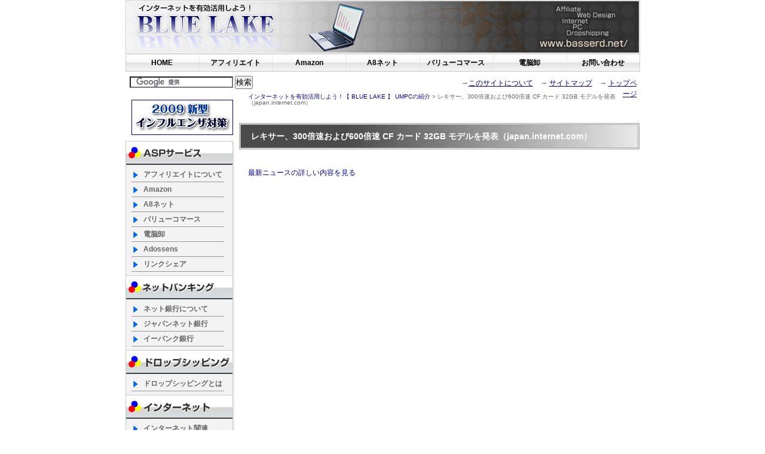

--- FILE ---
content_type: text/html
request_url: http://www.basserd.net/bl/007/1274403729.html
body_size: 2426
content:
<?xml version="1.0" encoding="UTF-8"?>



<!DOCTYPE html PUBLIC "-//W3C//DTD XHTML 1.0 Transitional//EN"
   "http://www.w3.org/TR/xhtml1/DTD/xhtml1-transitional.dtd">
<html xmlns="http://www.w3.org/1999/xhtml" xml:lang="ja" lang="ja">
<valuecommerce ptnOid="2507669" url="http://www.basserd.net/fw/" /> 
<head>
<meta http-equiv="Content-Type" content="text/html; charset=UTF-8" />
<meta http-equiv="Content-Script-Type" content="text/javascript" />
<meta http-equiv="Content-Style-Type" content="text/css" />
<meta name="keywords" content=",007)最新記事" />
<meta name="description" content="" />


<link rel="stylesheet" type="text/css" href="http://www.basserd.net/bl/styles.css" />
<link rel="alternate" type="application/rss+xml" title="ROR" href="http://www.basserd.net/bl/ror.xml" /> 


<script type="text/javascript" src="http://www.basserd.net/bl/mt.js"></script>


 





<title>インターネットを有効活用しよう！【 BLUE LAKE 】 UMPCの紹介：レキサー、300倍速および600倍速 CF カード 32GB モデルを発表（japan.internet.com）</title>

</head>
<body>
<script type="text/javascript" src="http://bass.s49.coreserver.jp/access/ra2/script.php"></script><noscript><p><img src="http://bass.s49.coreserver.jp/access/ra2/track.php" alt="" width="1" height="1" /></p></noscript>
<div id="wrapper">
<div id="container">
<!-- ヘッダーナビ -->
<div class="navi1">
<ul>
<li><a rel="_RAclick" href="http://www.basserd.net/bl/">HOME</a></li>
<li><a rel="_RAclick" href="http://www.basserd.net/bl/af/">アフィリエイト</a></li>
<li><a rel="_RAclick" href="http://www.basserd.net/bl/af/amazon/">Amazon</a></li>
<li><a rel="_RAclick" href="http://www.basserd.net/bl/af/a8/">A8ネット</a></li>
<li><a rel="_RAclick" href="http://www.basserd.net/bl/af/value/">バリューコマース</a></li>
<li><a rel="_RAclick" href="http://www.basserd.net/bl/af/denou/">電脳卸</a></li>
<li><a rel="_RAclick" href="http://www.basserd.net/bl/contact/">お問い合わせ</a></li>
</ul>
</div>
<div id="navi2">
<div class="navi_02">
→<a rel="_RAclick" href="http://www.basserd.net/bl/security/">このサイトについて</a>　→
<a rel="_RAclick" href="http://www.basserd.net/bl/sitemap/">サイトマップ</a>　→
<a rel="_RAclick" href="http://www.basserd.net/bl/">トップページ</a>
</div>
<div class="navi_020">
<form action="http://www.basserd.net/bl/search/index.html" id="cse-search-box">
  <div>
    <input type="hidden" name="cx" value="partner-pub-5588464039230050:ngwmfwesxym" />
    <input type="hidden" name="cof" value="FORID:11" />
    <input type="hidden" name="ie" value="UTF-8" />
    <input type="text" name="q" size="20" />
    <input type="submit" name="sa" value="&#x691c;&#x7d22;" />
  </div>
</form>
<script type="text/javascript" src="http://www.google.co.jp/coop/cse/brand?form=cse-search-box&amp;lang=ja"></script> 
</div>
</div> 
<div id="header">
<h1><a rel="_RAclick" href="http://www.basserd.net/bl/" title="インターネットを有効活用しよう！【 BLUE LAKE 】 UMPCの紹介" name="top" id="top">インターネットを有効活用しよう！【 BLUE LAKE 】 UMPCの紹介</a></h1>
</div> 
<div id="left-box"> 
<div id="content_w">
<!-- エントリー -->
<div class="navi2">
  <a href="http://www.basserd.net/bl/">インターネットを有効活用しよう！【 BLUE LAKE 】 UMPCの紹介</a> &gt; レキサー、300倍速および600倍速 CF カード 32GB モデルを発表（japan.internet.com）
</div> 
<div class="ptop_ads">
<p>
<script type="text/javascript"><!--
google_ad_client = "pub-5588464039230050";
/* 468x15, 作成済み 09/05/07 */
google_ad_slot = "3610703751";
google_ad_width = 468;
google_ad_height = 15;
//-->
</script>
<script type="text/javascript"
src="http://pagead2.googlesyndication.com/pagead/show_ads.js">
</script>
</p>
</div> 
<h2>レキサー、300倍速および600倍速 CF カード 32GB モデルを発表（japan.internet.com）</h2>
<div class="doc">
<div style="float:right;">
<table width="320" border="0" cellpadding="0" cellspacing="0">
<tr>
<td align="center">
<script type="text/javascript"><!--
google_ad_client = "pub-5588464039230050";
/* 300x250, 作成済み 09/08/27 */
google_ad_slot = "0211070302";
google_ad_width = 300;
google_ad_height = 250;
//-->
</script>
<script type="text/javascript"
src="http://pagead2.googlesyndication.com/pagead/show_ads.js">
</script>
</td>
</tr>
</table>
</div>


<div class="e-more"><a href="http://rd.yahoo.co.jp/rss/l/headlines/sci/inet/*http://headlines.yahoo.co.jp/hl?a=20100521-00000005-inet-sci" target="_blank">最新ニュースの詳しい内容を見る</a></div>


</div>
</div>
</div>
<div id="sidebar">
<!-- 左：特集 -->
<!-- 左：特集 -->
<div class="side_info">
<p><a href="http://www.basserd.net/bl/influenza.html" target="_top"><img alt="インフルエンザ対策" width="170" height="59" style="text-align: left; display: block; margin: 0;" src="http://www.basserd.net/bl/img/top_2009infuru.jpg" /></a></p>
</div>
<!-- メニュー -->
<!-- メニュー1 -->
<div class="cat01">
<h2>category</h2>
<ul class="menu"> 



<li class="tc1"><a rel="_RAclick" href="http://www.basserd.net/bl/af/">アフィリエイトについて</a></li>





<li><a rel="_RAclick" href="http://www.basserd.net/bl/af/amazon/">Amazon</a></li>







<li><a rel="_RAclick" href="http://www.basserd.net/bl/af/a8/">A8ネット</a></li>







<li><a rel="_RAclick" href="http://www.basserd.net/bl/af/value/">バリューコマース</a></li>







<li><a rel="_RAclick" href="http://www.basserd.net/bl/af/denou/">電脳卸</a></li>







<li><a rel="_RAclick" href="http://www.basserd.net/bl/af/adossens/">Adossens</a></li>













<li><a rel="_RAclick" href="http://www.basserd.net/bl/af/linkshare/">リンクシェア</a></li>



















</ul>
</div> 
<!-- カテゴリ中画像 -->
<div class="side_middle"></div>  
<!-- メニュー2 -->
<div class="cat02">
<h2>category</h2>
<ul class="menu"> 





<li class="tc1"><a rel="_RAclick" href="http://www.basserd.net/bl/bank/">ネット銀行について</a></li>





<li><a rel="_RAclick" href="http://www.basserd.net/bl/bank/jnb/">ジャパンネット銀行</a></li>







<li><a rel="_RAclick" href="http://www.basserd.net/bl/bank/ebank/">イーバンク銀行</a></li>

















</ul>
</div>   
<!-- カテゴリ中画像 -->
<div class="side_middle"></div>  
<!-- メニュー3 -->
<div class="cat03">
<h2>category</h2>
<ul class="menu"> 







<li class="tc1"><a rel="_RAclick" href="http://www.basserd.net/bl/ds/">ドロップシッピングとは</a></li>























</ul>
</div>
<!-- カテゴリ中画像 -->
<div class="side_middle"></div>   
<!-- メニュー4 -->
<div class="cat04">
<h2>CONTENTS</h2>
<ul class="menu"> 









<li class="tc1"><a rel="_RAclick" href="http://www.basserd.net/bl/net/">インターネット関連</a></li>

















</ul>
</div> 
<!-- カテゴリ中画像 -->
<div class="side_middle"></div>  
<!-- メニュー5 -->
<div class="cat05">
<h2>category</h2>
<ul class="menu"> 











<li class="tc1"><a href="#top">パソコン関連</a></li>












</ul>
</div>
<!-- カテゴリ中画像 -->
<div class="side_middle"></div>    
<!-- メニュー6 -->
<div class="cat06">
<h2>category</h2>
<ul class="menu"> 













<li class="tc1"><a rel="_RAclick" href="http://www.basserd.net/bl/web/">ウェブデザイン情報</a></li>





<li><a rel="_RAclick" href="http://www.basserd.net/bl/web/katuyou/">MT活用術</a></li>







<li><a rel="_RAclick" href="http://www.basserd.net/bl/web/sankou/">参考資料</a></li>











</ul>
</div>    
<!-- カテゴリ下画像 -->
<div class="side_bottom"></div>  
<div class="afcm">






</div>
</div>
<div id="footer">
<!-- フッターナビ -->
<div class="foot_navi">
<a href="http://www.basserd.net/bl/af/">ASPサービス</a>　
<a href="http://www.basserd.net/bl/bank/">ネットバンク</a>　
<a href="http://www.basserd.net/bl/ds/">ドロップシッピング</a>　
<a href="http://www.basserd.net/bl/net/">インターネット</a>　
<a href="http://www.basserd.net/bl/pc/">パソコン</a>　
<a href="http://www.basserd.net/bl/web/">ウェブデザイン</a>　
<a href="http://www.basserd.net/bl/contact/">お問い合わせ</a>　
</div> 

<div class="copyright">
Copyright(C) 2008-2010 <a href="http://www.basserd.net/bl/">インターネットを有効活用しよう！【 BLUE LAKE 】 UMPCの紹介</a> Allrights reserved.
</div> 

</div>
</div>
</body> 

--- FILE ---
content_type: text/html; charset=utf-8
request_url: https://www.google.com/recaptcha/api2/aframe
body_size: 119
content:
<!DOCTYPE HTML><html><head><meta http-equiv="content-type" content="text/html; charset=UTF-8"></head><body><script nonce="zOIU3qAskNk3k8EErOYC0Q">/** Anti-fraud and anti-abuse applications only. See google.com/recaptcha */ try{var clients={'sodar':'https://pagead2.googlesyndication.com/pagead/sodar?'};window.addEventListener("message",function(a){try{if(a.source===window.parent){var b=JSON.parse(a.data);var c=clients[b['id']];if(c){var d=document.createElement('img');d.src=c+b['params']+'&rc='+(localStorage.getItem("rc::a")?sessionStorage.getItem("rc::b"):"");window.document.body.appendChild(d);sessionStorage.setItem("rc::e",parseInt(sessionStorage.getItem("rc::e")||0)+1);localStorage.setItem("rc::h",'1769022722452');}}}catch(b){}});window.parent.postMessage("_grecaptcha_ready", "*");}catch(b){}</script></body></html>

--- FILE ---
content_type: text/css
request_url: http://www.basserd.net/bl/styles.css
body_size: 3757
content:
@import url(page.css);
@import url(new.css);
@import url(next.css);
@import url(googlerss.css);

* {
margin: 0;
padding: 0;
}

html{height: 100%;}

/* BODY */
body {
background: #FFFFFF;
margin: 0;
padding: 0;
font-family:"ヒラギノ角ゴ Pro W3", "Hiragino Kaku Gothic Pro", "ＭＳ Ｐゴシック", sans-serif;
font-size: 12px;
line-height:150%;
color: #666666;
list-style: none;
text-align: center;
}

/* 画像の属性等 */
img {border: 0;}

/* リンクの属性 */
a:link, a:visited, a:active {color:#000099; text-decoration:underline;}
a:hover{color :#284B73; text-decoration:underline;}

/* コンテンツ枠*/
#wrapper{
width: 861px;
margin: 0 auto;
text-align: center;
}

/*ページ幅*/
#container{
width:861px;
margin: 0 auto;
background: url("http://www.basserd.net/bl/img/header.jpg") no-repeat 0 0;
text-align:left;
position: relative;
}
/*ヘッダー*/
#header{margin : 0px; padding: 0px; height : 157px;}
#header h1{margin-top : 0px; margin-bottom: 0px; text-indent: -9000px;}
#header h1 a {
width:450px;
height:90px;
         color: #FFF;
background: #FFF url("http://www.basserd.net/bl/img/header.jpg") no-repeat 0 0;
display: block;
}
#header h1 a:hover {background: url("http://www.basserd.net/bl/img/header.jpg");}

/*  ナビボタン  */
.navi1 {
position: absolute;
top: 90px;
right: 0;
margin: 0px;
padding: 0 0 0 0;
list-style: none;
float: left;
width: 100%;
background: #FFFFFF url("http://www.basserd.net/bl/img/navi_bg.jpg") no-repeat 0 0;
}

.navi1 li {
float: left;
background: ;
font-size: 12px;
font-weight:bold;
letter-spacing:0px;
text-align: center;
list-style: none;
width: 123px;
height: 30px;
margin: 0;
}

.navi1 a:link, .navi1 a:visited, .navi1 a:active {
padding: 6px 0 0 0;
color: #000;
display: block;
width: 123px;
height: 30px;
text-decoration: none;
}

.navi1 a:hover {
color: #666666;
text-decoration: none;
background: url("http://www.basserd.net/bl/img/navi_bg2.jpg") no-repeat 0 0;
}

/*  ナビ下ボタン  */
#navi2 {
position: absolute;
top: 120px;
right: 0;
        width: 849px;
        height: 23px;
text-align: right;
font-family:"Century Gothic", Helvetica, sans-serif;
font-size: 12px;
text-align: left;
        background: #FFFFFF;
padding:7px 5px 7px 6px;
}
.navi_020 {
        width: 230px;
        height: 19px;
        float: left;
}
.navi_02 {
        width: 300px;
        height: 23px;
font-family:"Century Gothic", Helvetica, sans-serif;
font-size: 12px;
text-align: right;
        background: #FFFFFF;
padding: 3px 0 0 0;
        float: right;
}

.navi_02 a:link, .navi_02 a:visited, .navi_02 a:active {
padding:0 0 0 0;
margin:0 0 0 0;
color:#000099;
text-decoration:underline;
font-size: 12px;
}
.navi_02 a:hover {
color:#666;
text-decoration:underline;
}

/*右BOX*/
#left-box {
width: 671px;
float: right;
padding: 0px 0px 10px 0px;
margin: 0;
background: #FFF;
}

/*コンテンツ*/
#content {
width: 497px;
float: left;
padding: 0px 0px 10px 0px;
margin: 0;
background: #FFF;
}

#content h2{
width: auto;
         height: 44px;
margin: 10px 0 0 0 0;
padding: 15px 5px 12px 25px;
color: #666666;
font-size: 117%;
font-weight: bold;
line-height: 100%;
background: #FFF url("http://www.basserd.net/bl/img/h2_back.jpg") no-repeat left top;
}

#content h3 {
        width: 95%;
padding: 10px 0 0 5px;
border-bottom: 1px solid #CCC;
color: #666666;
font-size: 100%;
font-weight: bold;
line-height: 120%;
display: block;
text-align: left;
}

#content h4 {
margin: 20px 0 0 0;
padding: 0 10px;
border-bottom: 1px solid #DDD;
color: #666666;
font-size: 100%;
font-weight: bold;
line-height: 120%;
display: block;
text-align: left;
}

#content h5 {
padding: 0 10px;
color: #666666;
font-size: 85%;
line-height: 120%;
display: block;
text-align: left;
}

#content .doc{
padding: 0 10px 10px 20px;
text-align: left;
font-size: 100%;
line-height: 150%;
}

#content p {
margin: 0 0;
padding: 0 15px 3px 20px;

}

/*2カラム用コンテンツ*/
#content_w {
width: 670px;
float: left;
padding: 0px 0px 10px 0px;
margin: 0;
background: #FFF;
}

#content_w h2{
width: auto;
         height: 44px;
margin: 0 0 0 0 0;
padding: 15px 5px 0px 20px;
color: #FFFFFF;
font-size: 117%;
font-weight: bold;
line-height: 100%;
background: #FFF url("http://www.basserd.net/bl/img/h2_back.jpg") no-repeat left top;
}

#content_w h3 {
         font-size:14px;
         font-weight:bold;
line-height: 160%;
         padding:4px 0px 6px 0;
         margin:0px;
         text-align:left;
         color:#708AC1;
}

#content_w h4 {
margin: 5px 0 2px 0;
padding: 0 10px 2px 0;
border-bottom: 1px solid #DDD;
color: #666666;
font-size: 100%;
font-weight: bold;
line-height: 120%;
display: block;
text-align: left;
}

#content_w h5 {
margin: 5px 0 2px 0;
padding: 0 10px 2px 0;
color: #666666;
font-size: 100%;
font-weight: bold;
line-height: 120%;
display: block;
text-align: left;
}

#content_w .doc{
padding: 0 5px 0 15px;
margin: 5px 0 0 0;
text-align: left;
font-size: 100%;
line-height: 150%;
}

#content_w .doc ul{
margin: 0 0 0.6em 0;
padding: 0 0 0 10px;
         list-style:none;
}

#content_w .doc ul li{
background: #ffffff;
padding: 0 0 3px 20px;
         list-style:none;
}

#content_w p {
margin: 0 0;
padding: 0 0 3px 0;
font-size: 100%;
line-height: 140%;
}

#content_w .entry_bottom {
width: 600px;
padding: 0;
margin: 0;
text-align: center;
}

.pagetop {
         width:650px;
         padding:10px 5px 10px 0px;
         font-size:12px;
         text-align: right;
}

#content_w .contents01{
padding: 0;
margin: 0;
}

#header_link{
         width:650px;
         padding:10px 5px 10px 0px;
         text-align: right;
         color: #FFF;
         text-indent: -9000px;
}

/*インフォメーションボックス属性*/
#content .info {
width: auto;
margin: 0;
text-align: left;
}

#content .info .info_doc {
padding: 0;
margin: 0;
}

#content_w .info {
width: auto;
margin: 0;
text-align: left;
}

#content_w .info .info_doc {
padding: 0;
margin: 0;
}

#content_w .ban{
text-align: center;
}


/*アドセンス属性*/
#content .ads {
font-size: 100%;
text-align: center;
margin: 10px 5px 10px 5px;
}
#content .ads .slink{
margin: 0px; 
font-size: 9px; 
color: #999999;
text-align: left;
}

/*  トップアドセンス  */
#content_w .top_ads {
width: auto;
height: 30px;
margin: 0 auto;
padding: 0 0 5px 40px;
}
/*  ページトップアドセンス  */
#content_w .ptop_ads {
width: auto;
height: 20px;
margin: 0 auto;
padding: 1px 0 3px 13px;
}
/*  ページアドセンス  */
#content_w .page_ads {
float:right;
margin: 0;
padding: 0 0 0 10px;
}
#content .page_search {
font-size:12px;
margin: 0;
padding: 0;
}

/*その他属性*/
#content ol{
margin: 0 0 20px 0;
}
#content li{
margin: 0px 0 0 20px;
list-style-type: none;
}

/*リンク属性(h2)*/
#content a:link.c1, #content a:visited.c1, #content a:active.c1{color:#AC583C;text-decoration: none;}
#content a:hover.c1{color :#284B73;}

#content_w a:link.c1, #content_w a:visited.c1, #content_w a:active.c1{color:#000099;text-decoration: none;}
#content_w a:hover.c1{color :#284B73;}

/* contenntリンク属性 */
#content a:link, #content a:visited, #content a:active {color:#000099;text-decoration: none;}
#content a:hover{color : #284B73;text-decoration: underline;}

#content_w a:link, #content_w a:visited, #content_w a:active {color:#000099;text-decoration: none;}
#content_w a:hover{color : #284B73;text-decoration: underline;}

/*----- trackbacks & Comments-----*/
.comments,
.comments-content,
.trackbacks{
margin: 0; 
padding: 0 0 10px 40px;
         width: 520px;
}

.comments-header,
.comment-header,
.comment-content,
.comment-footer,
.comments-open-header,
.comments-open-content,
#comments-open-footer,
.comments-closed,
#comment-form-external-auth,
.comments-open-moderated,
#comment-form-name,
#comment-form-email,
#comment-form-url,
#comment-form-remember-me,
#comments-open-text,
.trackbacks-header,
.trackbacks-info,
.trackback-content,
.trackback-footer{
margin-bottom: 0.5em;
}

.comments,
.trackbacks{
    overflow: hidden;
}

#comment-author, #comment-email, #comment-url, #comment-text {
    width: 480px;
}

#comment-bake-cookie {
    margin-left: 0;
    vertical-align: middle;
}

#comment-submit {
    font-weight: bold;
}


/*Entrymore*/
#content_w .next a:link, #content_w .next a:visited, #content_W .next a:active {
width:380px;
padding:0 0 0 220px;
font-size:12px;
text-align: left;
}

#content_w .next a:hover {
color: #284B73;
}

.rss {
clear: both;
margin: 0px;
padding: 5px 5px 5px 5px;
text-align: right;
font-size: 84%;
}

.rss img{border-style: none; vertical-align: middle;}

/*サイドバー(右)*/
#sidebar_left {
float: right;
width: 166px;
height:auto;
margin: 0;
overflow-x: hidden;
overflow-y: hidden;
}

/* 右バナー */
#sidebar_left .side_left {
background:333;
margin:0;
}

/* 右バナー:新着情報 */
#sidebar_left .side_001 {
margin: 0;
        　padding:0;
text-align:center;
background: url("http://www.basserd.net/bl/img/side_new_bg.jpg") repeat-y 0 0;
}

#sidebar_left .side_002 {
margin: 15px 0 0 0;
    padding:0;
text-align:center;
}

#sidebar_left .side_003 {
margin: 0;
    padding:0;
text-align:center;
}

#sidebar_left .side_004 {
margin: 0;
    padding:0;
text-align:center;
}

/*サイドバー(左)*/
#sidebar {
float: left;
width: 190px;
height:auto;
margin: 0 auto;
overflow-x: hidden;
overflow-y: hidden;
background: url("http://www.basserd.net/bl/img/back02.jpg") repeat-y 0 0;
}

/*　アドセンス　*/
#sidebar .ads{
margin: 10px 0 0 0;
}

/*　左サイド：アマゾン　*/
#sidebar .amazon{
margin: 10px 0 0 0;
}

#sidebar .search{
margin: 0 5px 0 10px;
border-left: 1px solid #DDD;
border-right: 1px solid #DDD;
border-bottom: 1px solid #DDD;
}

/*　左サイド：下広告　*/
#sidebar .afcm{
padding: 10px 0 0 0;
background: #FFFFFF;
}

#sidebar .banner{
text-align: center;
}

/*　検索窓　*/
#sidebar .search div {
padding: 10px;
text-align: left;
}

/* カテゴリ指定 */

#sidebar .cat01{
margin: 0;
}

#sidebar .cat01 h2{
margin: 0;
        padding: 0;
        height: 45px;
background-image: url("http://www.basserd.net/bl/img/sidebar001.jpg");
background-repeat: no-repeat;
background-position: 0 0;
font: bold 117%/1.7  "ヒラギノ角ゴ Pro W3", "Hiragino Kaku Gothic Pro", "ＭＳ Ｐゴシック", sans-serif;
color: #666;
text-align: left;
text-indent: -1000px;
        font-weight: bold;
}

#sidebar .cat02{
margin: 0;
}

#sidebar .cat02 h2{
margin: 0;
        padding: 0;
        height: 45px;
background-image: url("http://www.basserd.net/bl/img/sidebar002.jpg");
background-repeat: no-repeat;
background-position: 0 0;
font: bold 117%/1.7  "ヒラギノ角ゴ Pro W3", "Hiragino Kaku Gothic Pro", "ＭＳ Ｐゴシック", sans-serif;
color: #666;
text-align: left;
text-indent: -1000px;
        font-weight: bold;
}

#sidebar .cat03{
margin: 0;
}

#sidebar .cat03 h2{
margin: 0;
        padding: 0;
        height: 45px;
background-image: url("http://www.basserd.net/bl/img/sidebar003.jpg");
background-repeat: no-repeat;
background-position: 0 0;
font: bold 117%/1.7  "ヒラギノ角ゴ Pro W3", "Hiragino Kaku Gothic Pro", "ＭＳ Ｐゴシック", sans-serif;
color: #666;
text-align: left;
text-indent: -1000px;
        font-weight: bold;
}

#sidebar .cat04{
margin: 0;
}

#sidebar .cat04 h2{
margin: 0;
        padding: 0;
        height: 45px;
background-image: url("http://www.basserd.net/bl/img/sidebar004.jpg");
background-repeat: no-repeat;
background-position: 0 0;
font: bold 117%/1.7  "ヒラギノ角ゴ Pro W3", "Hiragino Kaku Gothic Pro", "ＭＳ Ｐゴシック", sans-serif;
color: #666;
text-align: left;
text-indent: -1000px;
        font-weight: bold;
}

#sidebar .cat05{
margin: 0;
}

#sidebar .cat05 h2{
margin: 0;
        padding: 0;
        height: 45px;
background-image: url("http://www.basserd.net/bl/img/sidebar005.jpg");
background-repeat: no-repeat;
background-position: 0 0;
font: bold 117%/1.7  "ヒラギノ角ゴ Pro W3", "Hiragino Kaku Gothic Pro", "ＭＳ Ｐゴシック", sans-serif;
color: #666;
text-align: left;
text-indent: -1000px;
        font-weight: bold;
}

#sidebar .cat06{
margin: 0;
}

#sidebar .cat06 h2{
margin: 0;
        padding: 0;
        height: 45px;
background-image: url("http://www.basserd.net/bl/img/sidebar006.jpg");
background-repeat: no-repeat;
background-position: 0 0;
font: bold 117%/1.7  "ヒラギノ角ゴ Pro W3", "Hiragino Kaku Gothic Pro", "ＭＳ Ｐゴシック", sans-serif;
color: #666;
text-align: left;
text-indent: -1000px;
        font-weight: bold;
}

#sidebar .cat01 ul.menu{
margin: 0;
padding: 0;
list-style-type: none;
}

#sidebar .cat01 ul.menu li{
}

#sidebar .cat01 ul.menu li.tc1 a {
display: block;
margin: 0;
padding: 2px 0 5px 30px;
         height: 18px;
background: url("http://www.basserd.net/bl/img/sidebar011.jpg") no-repeat  0 0;
color: #666;
font-size: 100%;
text-decoration: none;
text-align: left;
        font-weight: bold;
}

#sidebar .cat01 ul.menu li.tc1  a .des{
padding: 2px 0 5px 30px;
background: #f5f5f;
color: #666;
font: normal 85%/1.5  "ヒラギノ角ゴ Pro W3", "Hiragino Kaku Gothic Pro", "ＭＳ Ｐゴシック", sans-serif;
text-align: left;
         font-weight: bold;
}

#sidebar .cat01 ul.menu li.tc1 a:hover {
background: url("http://www.basserd.net/bl/img/sidebar011_ro.jpg") no-repeat  0 0;
color: #284B73;
}


#sidebar .cat01 ul.menu li a {
display: block;
margin: 0;
padding: 2px 0 5px 30px;
         height: 18px;
background: url("http://www.basserd.net/bl/img/sidebar011.jpg") no-repeat  0 0;
color: #666;
font-size: 100%;
text-decoration: none;
text-align: left;
         font-weight: bold;
}

#sidebar .cat01 ul.menu li a .des{
padding: 2px 0 5px 30px;
color: #666;
font: normal 85%/1.5  "ヒラギノ角ゴ Pro W3", "Hiragino Kaku Gothic Pro", "ＭＳ Ｐゴシック", sans-serif;
text-align: left;
         font-weight: bold;
}

#sidebar .cat01 ul.menu li a:hover {
background:url("http://www.basserd.net/bl/img/sidebar011_ro.jpg") no-repeat  0 0;
color: #284B73;
}

#sidebar .cat01 ul.menu li a:hover .des {
}

#sidebar .cat02 ul.menu{
margin: 0;
padding: 0;
list-style-type: none;
}

#sidebar .cat02 ul.menu li{
}

#sidebar .cat02 ul.menu li.tc1 a {
display: block;
margin: 0;
padding: 2px 0 5px 30px;
         height: 18px;
background: url("http://www.basserd.net/bl/img/sidebar021.jpg") no-repeat  0 0;
color: #666;
font-size: 100%;
text-decoration: none;
text-align: left;
        font-weight: bold;
}

#sidebar .cat02 ul.menu li.tc1  a .des{
padding: 2px 0 5px 30px;
background: #f5f5f;
color: #666;
font: normal 85%/1.5  "ヒラギノ角ゴ Pro W3", "Hiragino Kaku Gothic Pro", "ＭＳ Ｐゴシック", sans-serif;
text-align: left;
         font-weight: bold;
}

#sidebar .cat02 ul.menu li.tc1 a:hover {
background: url("http://www.basserd.net/bl/img/sidebar021_ro.jpg") no-repeat  0 0;
color: #284B73;
}


#sidebar .cat02 ul.menu li a {
display: block;
margin: 0;
padding: 2px 0 5px 30px;
         height: 18px;
background: url("http://www.basserd.net/bl/img/sidebar021.jpg") no-repeat  0 0;
color: #666;
font-size: 100%;
text-decoration: none;
text-align: left;
         font-weight: bold;
}

#sidebar .cat02 ul.menu li a .des{
padding: 2px 0 5px 30px;
color: #666;
font: normal 85%/1.5  "ヒラギノ角ゴ Pro W3", "Hiragino Kaku Gothic Pro", "ＭＳ Ｐゴシック", sans-serif;
text-align: left;
         font-weight: bold;
}

#sidebar .cat02 ul.menu li a:hover {
background:url("http://www.basserd.net/bl/img/sidebar021_ro.jpg") no-repeat  0 0;
color: #284B73;
}

#sidebar .cat02 ul.menu li a:hover .des {
}

#sidebar .cat03 ul.menu{
margin: 0;
padding: 0;
list-style-type: none;
}

#sidebar .cat03 ul.menu li{
}

#sidebar .cat03 ul.menu li.tc1 a {
display: block;
margin: 0;
padding: 2px 0 5px 30px;
         height: 18px;
background: url("http://www.basserd.net/bl/img/sidebar031.jpg") no-repeat  0 0;
color: #666;
font-size: 100%;
text-decoration: none;
text-align: left;
        font-weight: bold;
}

#sidebar .cat03 ul.menu li.tc1  a .des{
padding: 2px 0 5px 30px;
background: #f5f5f;
color: #666;
font: normal 85%/1.5  "ヒラギノ角ゴ Pro W3", "Hiragino Kaku Gothic Pro", "ＭＳ Ｐゴシック", sans-serif;
text-align: left;
         font-weight: bold;
}

#sidebar .cat03 ul.menu li.tc1 a:hover {
background: url("http://www.basserd.net/bl/img/sidebar031_ro.jpg") no-repeat  0 0;
color: #284B73;
}


#sidebar .cat03 ul.menu li a {
display: block;
margin: 0;
padding: 2px 0 5px 30px;
         height: 18px;
background: url("http://www.basserd.net/bl/img/sidebar031.jpg") no-repeat  0 0;
color: #666;
font-size: 100%;
text-decoration: none;
text-align: left;
         font-weight: bold;
}

#sidebar .cat03 ul.menu li a .des{
padding: 2px 0 5px 30px;
color: #666;
font: normal 85%/1.5  "ヒラギノ角ゴ Pro W3", "Hiragino Kaku Gothic Pro", "ＭＳ Ｐゴシック", sans-serif;
text-align: left;
         font-weight: bold;
}

#sidebar .cat03 ul.menu li a:hover {
background:url("http://www.basserd.net/bl/img/sidebar031_ro.jpg") no-repeat  0 0;
color: #284B73;
}

#sidebar .cat03 ul.menu li a:hover .des {
}

#sidebar .cat04 ul.menu{
margin: 0;
padding: 0;
list-style-type: none;
}

#sidebar .cat04 ul.menu li{
}

#sidebar .cat04 ul.menu li.tc1 a {
display: block;
margin: 0;
padding: 2px 0 5px 30px;
         height: 18px;
background: url("http://www.basserd.net/bl/img/sidebar031.jpg") no-repeat  0 0;
color: #666;
font-size: 100%;
text-decoration: none;
text-align: left;
        font-weight: bold;
}

#sidebar .cat04 ul.menu li.tc1  a .des{
padding: 2px 0 5px 30px;
background: #f5f5f;
color: #666;
font: normal 85%/1.5  "ヒラギノ角ゴ Pro W3", "Hiragino Kaku Gothic Pro", "ＭＳ Ｐゴシック", sans-serif;
text-align: left;
         font-weight: bold;
}

#sidebar .cat04 ul.menu li.tc1 a:hover {
background: url("http://www.basserd.net/bl/img/sidebar031_ro.jpg") no-repeat  0 0;
color: #284B73;
}


#sidebar .cat04 ul.menu li a {
display: block;
margin: 0;
padding: 2px 0 5px 30px;
         height: 18px;
background: url("http://www.basserd.net/bl/img/sidebar031.jpg") no-repeat  0 0;
color: #666;
font-size: 100%;
text-decoration: none;
text-align: left;
         font-weight: bold;
}

#sidebar .cat04 ul.menu li a .des{
padding: 2px 0 5px 30px;
color: #666;
font: normal 85%/1.5  "ヒラギノ角ゴ Pro W3", "Hiragino Kaku Gothic Pro", "ＭＳ Ｐゴシック", sans-serif;
text-align: left;
         font-weight: bold;
}

#sidebar .cat04 ul.menu li a:hover {
background:url("http://www.basserd.net/bl/img/sidebar031_ro.jpg") no-repeat  0 0;
color: #284B73;
}

#sidebar .cat04 ul.menu li a:hover .des {
}

#sidebar .cat05 ul.menu{
margin: 0;
padding: 0;
list-style-type: none;
}

#sidebar .cat05 ul.menu li{
}

#sidebar .cat05 ul.menu li.tc1 a {
display: block;
margin: 0;
padding: 2px 0 5px 30px;
         height: 18px;
background: url("http://www.basserd.net/bl/img/sidebar051.jpg") no-repeat  0 0;
color: #666;
font-size: 100%;
text-decoration: none;
text-align: left;
        font-weight: bold;
}

#sidebar .cat05 ul.menu li.tc1  a .des{
padding: 2px 0 5px 30px;
background: #f5f5f;
color: #666;
font: normal 85%/1.5  "ヒラギノ角ゴ Pro W3", "Hiragino Kaku Gothic Pro", "ＭＳ Ｐゴシック", sans-serif;
text-align: left;
         font-weight: bold;
}

#sidebar .cat05 ul.menu li.tc1 a:hover {
background: url("http://www.basserd.net/bl/img/sidebar051_ro.jpg") no-repeat  0 0;
color: #284B73;
}


#sidebar .cat05 ul.menu li a {
display: block;
margin: 0;
padding: 2px 0 5px 30px;
         height: 18px;
background: url("http://www.basserd.net/bl/img/sidebar051.jpg") no-repeat  0 0;
color: #666;
font-size: 100%;
text-decoration: none;
text-align: left;
         font-weight: bold;
}

#sidebar .cat05 ul.menu li a .des{
padding: 2px 0 5px 30px;
color: #666;
font: normal 85%/1.5  "ヒラギノ角ゴ Pro W3", "Hiragino Kaku Gothic Pro", "ＭＳ Ｐゴシック", sans-serif;
text-align: left;
         font-weight: bold;
}

#sidebar .cat05 ul.menu li a:hover {
background:url("http://www.basserd.net/bl/img/sidebar051_ro.jpg") no-repeat  0 0;
color: #284B73;
}

#sidebar .cat05 ul.menu li a:hover .des {
}

#sidebar .cat06 ul.menu{
margin: 0;
padding: 0;
list-style-type: none;
}

#sidebar .cat06 ul.menu li{
}

#sidebar .cat06 ul.menu li.tc1 a {
display: block;
margin: 0;
padding: 2px 0 5px 30px;
         height: 18px;
background: url("http://www.basserd.net/bl/img/sidebar061.jpg") no-repeat  0 0;
color: #666;
font-size: 100%;
text-decoration: none;
text-align: left;
        font-weight: bold;
}

#sidebar .cat06 ul.menu li.tc1  a .des{
padding: 2px 0 5px 30px;
background: #f5f5f;
color: #666;
font: normal 85%/1.5  "ヒラギノ角ゴ Pro W3", "Hiragino Kaku Gothic Pro", "ＭＳ Ｐゴシック", sans-serif;
text-align: left;
         font-weight: bold;
}

#sidebar .cat06 ul.menu li.tc1 a:hover {
background: url("http://www.basserd.net/bl/img/sidebar061_ro.jpg") no-repeat  0 0;
color: #284B73;
}


#sidebar .cat06 ul.menu li a {
display: block;
margin: 0;
padding: 2px 0 5px 30px;
         height: 18px;
background: url("http://www.basserd.net/bl/img/sidebar061.jpg") no-repeat  0 0;
color: #666;
font-size: 100%;
text-decoration: none;
text-align: left;
         font-weight: bold;
}

#sidebar .cat06 ul.menu li a .des{
padding: 2px 0 5px 30px;
color: #666;
font: normal 85%/1.5  "ヒラギノ角ゴ Pro W3", "Hiragino Kaku Gothic Pro", "ＭＳ Ｐゴシック", sans-serif;
text-align: left;
         font-weight: bold;
}

#sidebar .cat06 ul.menu li a:hover {
background:url("http://www.basserd.net/bl/img/sidebar061_ro.jpg") no-repeat  0 0;
color: #284B73;
}

#sidebar .cat06 ul.menu li a:hover .des {
}

#sidebar .side_bottom {
background: url("http://www.basserd.net/bl/img/sidebar_bottom.jpg") no-repeat  0 0;
margin:0;
height:23px;
}

#sidebar .side_middle {
background: url("http://www.basserd.net/bl/img/sidebar_middle.jpg") no-repeat  0 0;
margin:0;
height:5px;
}

/* 左バナー:キャンペーン */
#sidebar .side_004 {
margin: 0;
        padding: 0;
}

#sidebar .side_info {
background:#FFFFFF;
margin: 0 auto;
padding:10px 0 10px 10px;
}

/* What's New*/
.new_index{
height:30px;
margin; 10px 0px 0px 0px;
background-color: #FF6868;
background: url("http://www.basserd.net/bl/img/new.gif");
background-repeat: no-repeat;
border-bottom: 1px solid #888;
}
.new {
margin : 5px 5px 0px 5px;
}
.new a{
color:#FFF;
text-decoration:none;
font-size: 10px;
line-height: 130%;
margin: 0px;
padding: 0px 0px 0px 15px;
background: url("http://www.basserd.net/bl/img/new_list.gif");
background-repeat: no-repeat;
}
.new a:hover{color:#FFCC00;}


/*フッター*/
#footer{
clear: both;
width: auto;
height: 60px;
background:#999999 url("http://www.basserd.net/bl/img/footbg.jpg") no-repeat  0 0;
margin: 0;
}

#footer div {
margin: 0;
padding: 10px 0 0 0;
color: #666;
font-size: 100%;
line-height: 120%;
text-align: center;
}

#footer a:link, #footer a:visited, #footer a:active {color:#333333; text-decoration:underline;}
#footer a:hover{color :#284B73; text-decoration:underline;}


#footer img{border: 0;vertical-align: middle;}

#footer .banner{
background-color: #999999;
margin: 0px;
padding: 15px 5px 0 5px;
float: left;
}

/*  フッターナビボタン  */
#footer .foot_navi {
font-family:"Century Gothic", Helvetica, sans-serif;
font-size: 8px;
text-align: right;
margin: 0;
padding: 13px 10px 5px 10px;
}

#footer .foot_navi a:link, .foot_navi a:visited, .foot_navi a:active {color:#003399; text-decoration:underline;}
#footer .foot_navi a:hover {color:#666666; text-decoration: underline;}

/*  Copyright  */

#footer .copyright {
text-align:right;
margin: 5px 0 0 0;
padding: 0 10px 0 10px;
background:#999999;
}

/*  ページナビ  */
.navi2 {
margin: 0 15px 5px 15px;
font-size: 10px;
line-height: 100%;
color:#666;
}

.navi2 a:link, .navi2 a:visited, .navi2 a:active {color:#000099; text-decoration:underline;}
.navi2 a:hover {color:#284B73; text-decoration:underline;}

/*  記事の右寄せ  */
.detail {text-align: right; font-size: 100%; margin: 0px 10px 0px 0px;}

/*  フォームメール用  */
.comments-head{
margin: 10px 10px 10px 5px;
font-size: 117%;
font-weight: bold;
color: #4A4A97;
}

.comment-content{
margin: 10px 0px 10px 10px;
font-size: 100%;
color: #666;
line-height: 155%;
}

.comment-view{
margin: 0px 0px 10px 10px;
font-size: 100%;
color:  #3399CC;
line-height: 155%;
}

.black {
margin:0;
padding:0 0 15px 0 ;
}



--- FILE ---
content_type: text/css
request_url: http://www.basserd.net/bl/page.css
body_size: 1717
content:
/*  ページ内01 */
.page-m {
margin: 0;
padding: 0;
width: 325px;
background: #FFFFFF url("http://www.basserd.net/bl/img/p-002.jpg") no-repeat 0 0;
text-indent: -1000px;
}

.page-m a:link, .page-m a:visited, .page-m a:active {
padding: 0 0 0 0;
color: #FFF;
display: block;
width: 325px;
height: 129px;
}

.page-m a:hover {
color: #FFF;
text-decoration: none;
background: url("http://www.basserd.net/bl/img/p-002_ro.jpg") no-repeat 0 0;
}

/*  ページ内02  */
.page-ff {
margin: 0;
padding: 0;
width: 325px;
background: #FFFFFF url("http://www.basserd.net/bl/img/p-003.jpg") no-repeat 0 0;
text-indent: -1000px;
}

.page-ff a:link, .page-ff a:visited, .page-ff a:active {
padding: 0 0 0 0;
color: #FFF;
display: block;
width: 325px;
height: 129px;
}

.page-ff a:hover {
color: #FFF;
text-decoration: none;
background: url("http://www.basserd.net/bl/img/p-003_ro.jpg") no-repeat 0 0;
}

/*  ページ内03  */
.page-ft {
margin: 0;
padding: 0;
width: 325px;
background: #FFFFFF url("http://www.basserd.net/bl/img/p-004.jpg") no-repeat 0 0;
text-indent: -1000px;
}

.page-ft a:link, .page-ft a:visited, .page-ft a:active {
padding: 0 0 0 0;
color: #FFF;
display: block;
width: 325px;
height: 129px;
}

.page-ft a:hover {
color: #FFF;
text-decoration: none;
background: url("http://www.basserd.net/bl/img/p-004_ro.jpg") no-repeat 0 0;
}

/*  ページ内04  */
.page-all {
margin: 0;
padding: 0;
width: 325px;
background: #FFFFFF url("http://www.basserd.net/bl/img/p-005.jpg") no-repeat 0 0;
text-indent: -1000px;
}

.page-all a:link, .page-all a:visited, .page-all a:active {
padding: 0 0 0 0;
color: #FFF;
display: block;
width: 325px;
height: 129px;
}

.page-all a:hover {
color: #FFF;
text-decoration: none;
background: url("http://www.basserd.net/bl/img/p-005_ro.jpg") no-repeat 0 0;
}

/*  ヘッドバナー01 */
.syourei200-m {
margin: 0;
padding: 0;
width: 80px;
background: #FFFFFF url("http://www.basserd.net/bl/img/m201.jpg") no-repeat 0 0;
text-indent: -9000px;
}

.syourei200-m a:link, .syourei200-m a:visited, .syourei200-m a:active {
padding: 0 0 0 0;
color: #FFF;
display: block;
width: 80px;
height: 97px;
}

.syourei200-m a:hover {
color: #FFF;
text-decoration: none;
background: url("http://www.basserd.net/bl/img/m201_ro.jpg") no-repeat 0 0;
}

/*  ヘッドバナー02  */
.syourei200-ff {
margin: 0;
padding: 0;
width: 80px;
background: #FFFFFF url("http://www.basserd.net/bl/img/ff201.jpg") no-repeat 0 0;
text-indent: -9000px;
}

.syourei200-ff a:link, .syourei200-ff a:visited, .syourei200-ff a:active {
padding: 0 0 0 0;
color: #FFF;
display: block;
width: 80px;
height: 97px;
}

.syourei200-ff a:hover {
color: #FFF;
text-decoration: none;
background: url("http://www.basserd.net/bl/img/ff201_ro.jpg") no-repeat 0 0;
}

/*  ヘッドバナー03  */
.syourei200-ft {
margin: 0;
padding: 0;
width: 80px;
background: #FFFFFF url("http://www.basserd.net/bl/img/ft201.jpg") no-repeat 0 0;
text-indent: -9000px;
}

.syourei200-ft a:link, .syourei200-ft a:visited, .syourei200-ft a:active {
padding: 0 0 0 0;
color: #FFF;
display: block;
width: 80px;
height: 97px;
}

.syourei200-ft a:hover {
color: #FFF;
text-decoration: none;
background: url("http://www.basserd.net/bl/img/ft201_ro.jpg") no-repeat 0 0;
}

/*  ヘッドバナー04  */
.syourei200-all {
margin: 0;
padding: 0;
width: 80px;
background: #FFFFFF url("http://www.basserd.net/bl/img/a201.jpg") no-repeat 0 0;
text-indent: -9000px;
}

.syourei200-all a:link, .syourei200-all a:visited, .syourei200-all a:active {
padding: 0 0 0 0;
color: #FFF;
display: block;
width: 80px;
height: 97px;
}

.syourei200-all a:hover {
color: #FFF;
text-decoration: none;
background: url("http://www.basserd.net/bl/img/a201_ro.jpg") no-repeat 0 0;
}

/*  ページトップのリンク  */
.top_rink01 {
margin: 0;
padding: 0;
width: 80px;
background: #FFFFFF url("http://www.basserd.net/bl/img/nhr001.jpg") no-repeat 0 0;
text-indent: -1000px;
}

.top_rink01 a:link, .top_rink01 a:visited, .top_rink01 a:active {
padding: 0 0 0 0;
color: #FFF;
display: block;
width: 80px;
height: 27px;
}

.top_rink01 a:hover {
color: #FFF;
text-decoration: none;
background: url("http://www.basserd.net/bl/img/nhr001_ro.jpg") no-repeat 0 0;
}

.top_rink02 {
margin: 0;
padding: 0;
width: 80px;
background: #FFFFFF url("http://www.basserd.net/bl/img/sfe001.jpg") no-repeat 0 0;
text-indent: -1000px;
}

.top_rink02 a:link, .top_rink02 a:visited, .top_rink02 a:active {
padding: 0 0 0 0;
color: #FFF;
display: block;
width: 80px;
height: 27px;
}

.top_rink02 a:hover {
color: #FFF;
text-decoration: none;
background: url("http://www.basserd.net/bl/img/sfe001_ro.jpg") no-repeat 0 0;
}

.top_rink03 {
margin: 0;
padding: 0;
width: 162px;
background: #FFFFFF url("http://www.basserd.net/bl/img/p-nhr001.jpg") no-repeat 0 0;
text-indent: -1000px;
}

.top_rink03 a:link, .top_rink03 a:visited, .top_rink03 a:active {
padding: 0 0 0 0;
color: #FFF;
display: block;
width: 162px;
height: 27px;
}

.top_rink03 a:hover {
color: #FFF;
text-decoration: none;
background: url("http://www.basserd.net/bl/img/p-nhr001_ro.jpg") no-repeat 0 0;
}

.top_rink04 {
margin: 0;
padding: 0;
width: 103px;
background: #FFFFFF url("http://www.basserd.net/bl/img/aga001.jpg") no-repeat 0 0;
text-indent: -1000px;
}

.top_rink04 a:link, .top_rink04 a:visited, .top_rink04 a:active {
padding: 0 0 0 0;
color: #FFF;
display: block;
width: 103px;
height: 27px;
}

.top_rink04 a:hover {
color: #FFF;
text-decoration: none;
background: url("http://www.basserd.net/bl/img/aga001_ro.jpg") no-repeat 0 0;
}

#qacont {
padding:0x;
margin:0px;
width:650px;
}

#qacont .top{
margin:0;
}

#qacont div,#qacont dl,#qacont dt,#qacont dd,#qacont ol,#qacont li {
margin: 0;
padding: 0;
}

#qacont .tabContainer {
width: 640px;
}

/* タブ */
#qacont .tabContainer ul.tabMenu li {
float: left;
margin-right: 5px;
padding: 0;
position: relative;
letter-spacing: .1em;
list-style:none;
}

/* 未選択のタブ */
#qacont .tabContainer ul.tabMenu li a {
display: block;
float: left;
padding: 5px 10px;
background: url("http://www.basserd.net/bl/img/bg_qa.gif") no-repeat right top;
border-left: 1px solid #999;
color: #999;
text-decoration: none;
}

/* 選択中のタブ */
#qacont .tabContainer ul.tabMenu li.active a {
position: relative;
top: 1px;
background: url("http://www.basserd.net/bl/img/bg_qa.gif") no-repeat right top;
border-left: 1px solid #595959;
color: #000;
}

/* カーソルオン時 */
#qacont .tabContainer ul.tabMenu li a:hover {
color: #000;
}

/* Q&A */
#qacont .tabContainer dl {
clear: both;
width: 640px;
padding: 15px;
text-align:left;
background: url("http://www.basserd.net/bl/img/bg_qa.gif") no-repeat;
}

/* Q */
#qacont .tabContainer dl dt {
margin: 0 0 5px;
padding-left: 25px;
background: url("http://www.basserd.net/bl/img/q.gif") no-repeat;
font-weight: bold;
}

/* A */
#qacont .tabContainer dl dd {
margin-bottom: 15px;
padding: 0 20px 0 25px;
background: url("http://www.basserd.net/bl/img/a.gif") no-repeat 0px 0px;
border-bottom: 1px dotted #CCC;
}


#shokumouw {
padding:0;
margin:0;
}
#shokumou {
width:650px;
float:left;
text-align:left;
}
#shokumou span.padfive {
padding:5px;
}

#shokumou td {
font-size:12px;
line-height:130%;
}
#shokumoul {
width:190px;
float:left;
padding:0;
margin:0;
}

#shokumour {
width:450px;
float:right;
padding:0 0 0 0;
}

#shokumourl {
width:271px;
float:left;
}

#shokumourr {
width:170px;
float:right;
}
.shokumoul {
float:left;
width:20px;
padding:5px 0;
}
.shokumoura {
float:right;
width:165px;
padding:5px 0;
}
.shokumourb {
float:right;
width:240px;
padding:5px;
}
.shokumourc {
float:right;
width:145px;
padding:5px 0;
}
.shokumourba {
background: url(http://www.basserd.net/bl/img/sejyutu-gazou-18.jpg) no-repeat right bottom ;
float:right;
width:240px;
height:260px;
padding:5px;
}
.shokumourbb {
background: url(http://www.basserd.net/bl/img/sejyutu-gazou-180.jpg) no-repeat right bottom;
float:right;
width:240px;
height:187px;
padding:5px;
}

#shokumoubt {
width:650px;
height:150px;
background:url(http://www.basserd.net/bl/img/sejyutu-gazou-17.jpg) no-repeat 0 0;
clear:both;
margin:0;
padding:15px 15px 15px 20px; 
font-size:12px; 
color:#333333; 
letter-spacing:1px;
text-align:left;
}

#sejyutuhead {
width:650px;
height:20px;
margin:0;
padding:0;
text-align:right;
text-indent: -1000px;
}

#sejyutuhead a {
color:#0033CC;
text-decoration:underline;
}

#sejyutuhead a:stay {
color:#666666;
text-decoration:none;
}

#sejyutuhead a:hover {
color:#6699CC;
text-decoration:none;
}

#sejyutu {
margin:0;
padding:0;
width:650px;
}

#sejyutu p {
margin:5px 0;
line-height:120%;
}

#nhr {
background:url(http://www.basserd.net/bl/img/sejyutu-midashi-15.jpg) no-repeat 0 0;
float:left;
width:650px;
text-align:left;
padding:0 0 0 40px;
}
#nhrl {
float:left;
padding:0 ;
width:210px;
}
#nhrl p {
width:200px;
}

#nhrr {
width:390px;
float:left;
margin:0;
padding:0;
}

#nhrrl {
float:left;
width:210px;
text-align:left;
margin:0;
padding:0 0 0 3px;
}

#nhrrr {
width:150px;
float:left;
margin:0;
padding:0 0 0 10px;
}

#sfe {
float:left;
width:650px;
}
#sfel {
background:url(http://www.basserd.net/bl/img/sejyutu-midashi-16.jpg) no-repeat 0 0;
width:400px;
float:left;
text-align:left;
}
#sfell {
width:185px;
padding:0 0 0 40px;
float:left;
}

#sfelr {
width:143px;
float:right;
}

#sfer {
background:url(http://www.basserd.net/bl/img/sejyutu-midashi-17.jpg) no-repeat 0 0;
width:220px;
float:right;
}
#sferm {
float: right;
width:200px;
padding:0 0 0 35px;
float: left;
}

#sferm p {
width:220px;
margin:0 0 5px 0;
padding:0;
text-align:left;
}

.sfesh {
font-size:10px;
color:#333333;
float:right;
}

#pnhr {
background:url(http://www.basserd.net/bl/img/sejyutu-midashi-18.jpg) no-repeat 0 0;
width:650px;
text-align:left;
}
#pnhrl {
float:left;
padding:0 0 0 40px;
}
#pnhrl p {
width:300px;
margin:0;
}

#pnhrr {
width:270px;
float:right;
margin:0;
padding:0;
}

#pnhrrl {
float:left;
margin:0;
padding:0;
}
#pnhrrr {
float:left;
margin:0;
padding:0;
}

/* A8広告のスタイル */
#content_w .doc .a8p-list{
margin:0;
padding:0 0 5px 0;
text-align:left;
}


--- FILE ---
content_type: text/css
request_url: http://www.basserd.net/bl/new.css
body_size: 408
content:
#sidebar_left .new {
 height: 200px;
 width: 151px;
 border:solid 1px #999999;
 margin:0;
 font-size:10px;
 color: #666666;
 overflow:auto;
 text-align:left;
 background:#FFF;
 padding:3px 0 3px 3px; 
 margin:0 0 0 5px;
}

#sidebar_left .new a:link, #sidebar_left .new a:visited, #sidebar_left .new a:active {
padding: 0 0 0 0;
font-size:10px;
color: #000099;
text-decoration: underline;
}

#sidebar_left .new a:hover {
color: #3366FF;
text-decoration: underline;
background:;
}

#sidebar_left .new_top{
margin: 0;
padding:0;
height: 37px;
width: 166px;
text-align:center;
background: url("http://www.basserd.net/bl/img/side_new.jpg") 0 0;
}

#sidebar_left .new_bottom{
margin: 0;
padding:0;
height: 13px;
width: 166px;
text-align:center;
background: url("http://www.basserd.net/bl/img/side_new_bottom.jpg") 0 0;
} 

/*  EntryMore用  */
.e-more {
width:250px;
margin:0;
padding:10px 0 20px 0;
overflow:hidden;
}


--- FILE ---
content_type: text/css
request_url: http://www.basserd.net/bl/next.css
body_size: 264
content:
/* -----------ネクストボタン--------------------------- */

#next_b{
text-align:center;
margin:15px 0 20px 0;
padding-top:20px;
font-size:0.8em;
border-top:1px solid #999;
}

#next_b a  {
margin: 0;
padding:5px;
font-weight: normal;
text-align:center;
border: 1px solid #006600;
text-decoration:none;
}

#next_b a:hover{
margin: 0;
padding:5px;
font-weight: normal;
text-align:center;
border: 1px solid #006600;
text-decoration:none;
}

#next_b a {
color:#006600;
background-color:#FFF;
}

#next_b a:hover {
color:#FFF;
background-color:#63AA10;
}

--- FILE ---
content_type: text/css
request_url: http://www.basserd.net/bl/googlerss.css
body_size: 232
content:
#newsArea h3 {
font-size:10px;
color:#000000;
padding:0;
margin:0;
}
#newsArea a {
text-decoration:none;
color: #000066;
}
#newsArea a:hover {
text-decoration:underline;
}
#newsArea hr {
padding:0;
margin:0 0 5px 0;
}
#newsArea {
width:180px;
color:#666666;
font-size:10px;
padding: 5px 10px 0 10px;
margin:0 10px 10px 10px;
float:right;
}
#news {
width:100%;
color:#666666;
font-size:10px;
padding:0;
margin:0;
}

#topNews h3 {
font-size:10px;
color:#000000;
padding:0;
margin:0;
}
#topNews a {
text-decoration:none;
color: #000066;
}
#topNews a:hover {
text-decoration:underline;
}
#topNews hr {
padding:0;
margin:0 0 5px 0;
}
#topNews {
width:460px;
color:#666666;
font-size:10px;
padding: 5px 10px 0 10px;
margin:0 10px 10px 10px;
float:right;
}